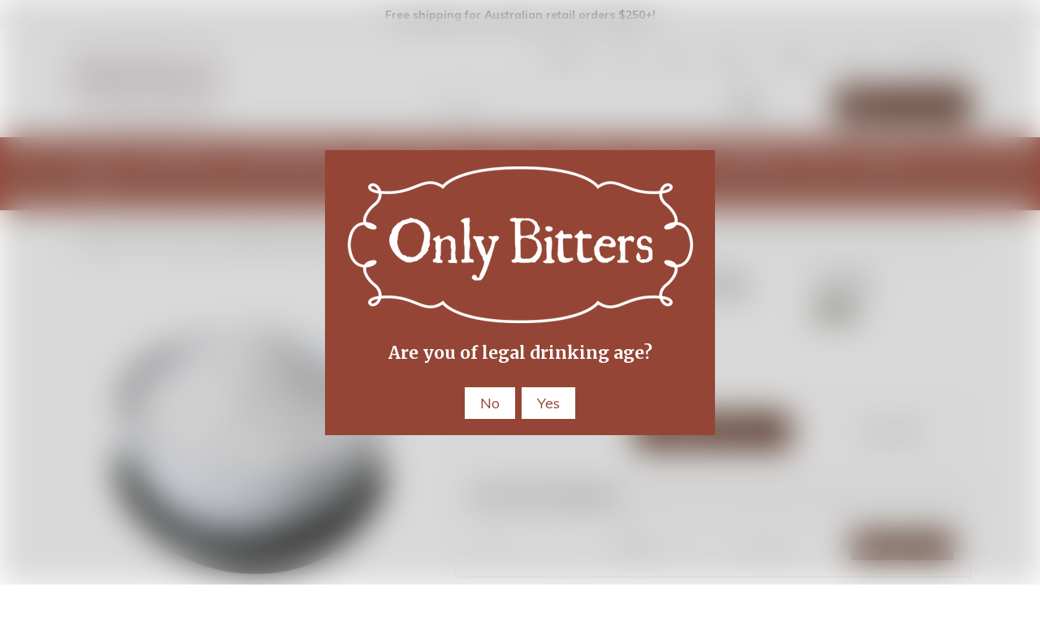

--- FILE ---
content_type: text/html; charset=utf-8
request_url: https://www.onlybitters.com/only-bitters-citric-acid-100g/
body_size: 37901
content:
<!DOCTYPE html>
<html lang="en">
<head itemscope itemtype="http://schema.org/WebSite">
	<meta http-equiv="Content-Type" content="text/html; charset=utf-8"/>
<meta http-equiv="x-ua-compatible" content="ie=edge">
<meta name="keywords" content="Only Bitters,Only Bitters Citric Acid 100g"/>
<meta name="description" content="Only Bitters Citric Acid 100g - Only Bitters"/>
<meta name="viewport" content="width=device-width, initial-scale=1, shrink-to-fit=no">
<meta name="csrf-token" content="c642efe1fa3d8c22ad9ad8b327447b3e2c5d6578,a1f2374e1e85f9a2d946158dbf787b8b0cee7f8c,1769297543"/>
<meta name="facebook-domain-verification" content="a8m6w4gwt1kkg7b6egpr34myzw5wum" />
<meta property="og:image" content="https://www.onlybitters.com/assets/full/2CITRACID100.jpg?20210204031528"/>
<meta property="og:title" content="Only Bitters Citric Acid 100g | Only Bitters"/>
<meta property="og:site_name" content="Only Bitters"/>
<meta property="og:type" content="product"/>
<meta property="og:url" content="https://www.onlybitters.com/only-bitters-citric-acid-100g/"/>
<meta property="og:description" content="Only Bitters Citric Acid 100g - Only Bitters"/>
<title itemprop='name'>Only Bitters Citric Acid 100g | Only Bitters</title>
<link rel="canonical" href="https://www.onlybitters.com/only-bitters-citric-acid-100g/" itemprop="url"/>
<link rel="shortcut icon" href="/assets/favicon_logo.png?1767657043"/>
<!-- Neto Assets -->
<link rel="dns-prefetch preconnect" href="//assets.netostatic.com">
<link rel="dns-prefetch" href="//use.fontawesome.com">
<link rel="dns-prefetch" href="//google-analytics.com">
<link rel="stylesheet" type="text/css" href="https://use.fontawesome.com/releases/v5.7.2/css/all.css" media="all"/>
<link rel="stylesheet" type="text/css" href="https://cdn.neto.com.au/assets/neto-cdn/jquery_ui/1.12.1/jquery-ui.min.css" media="all"/>
<!--[if lte IE 8]>
	<script type="text/javascript" src="https://cdn.neto.com.au/assets/neto-cdn/html5shiv/3.7.0/html5shiv.js"></script>
	<script type="text/javascript" src="https://cdn.neto.com.au/assets/neto-cdn/respond.js/1.3.0/respond.min.js"></script>
<![endif]-->
<!-- Begin: Script 92 -->
<script src="https://js.stripe.com/v3/"></script>
<!-- End: Script 92 -->
<!-- Begin: Script 103 -->
<script id="mcjs">window.mc4neto={ty:!1};!function(c,h,i,m,p){m=c.createElement(h),p=c.getElementsByTagName(h)[0],m.async=1,m.src=i,p.parentNode.insertBefore(m,p)}(document,"script","https://app.mailchimpforneto.com/script/www.onlybitters.com-350/mc4neto.js");</script>
<!-- End: Script 103 -->
<!-- Begin: Script 104 -->
<!-- Global site tag (gtag.js) - Google Analytics -->
<script async src="https://www.googletagmanager.com/gtag/js?id=G-XE75DH6DSC"></script>
<script>
  window.dataLayer = window.dataLayer || [];
  function gtag(){dataLayer.push(arguments);}
  gtag('js', new Date());
    gtag('config', 'G-XE75DH6DSC', {
      send_page_view: false
    });
</script>
<!-- End: Script 104 -->
<!-- Begin: Script 106 -->
<script
src="https://www.paypal.com/sdk/js?client-id=AYO_3--IgPhopJBZUg8R68le0BM2b1oICdg_gD9fo65VPp5Aw9Gl3v6y81nRzh4kq5p2JxFojRbtA75l&currency=AUD&components=messages"
data-namespace="PayPalSDK">
</script>
<!-- End: Script 106 -->


	<link rel="preload" href="/assets/themes/202011_storefront/css/app.css?1767657043" as="style">
	<link rel="preload" href="/assets/themes/202011_storefront/css/style.css?1767657043" as="style">
	<link class="theme-selector" rel="stylesheet" type="text/css" href="/assets/themes/202011_storefront/css/app.css?1767657043" media="all"/>
	<link rel="stylesheet" type="text/css" href="/assets/themes/202011_storefront/css/style.css?1767657043" media="all"/>
</head>
<body id="n_product" class="n_202011_storefront">
    <!-- Header Announcement -->
<div class="bg-light text-center py-2">
        <div class="container">
            <div class="row">
                <div class="col-12">
                    <p style="margin-bottom: 0;"><strong>Free shipping for Australian retail orders $250+!</strong></p>
                </div>
            </div>
        </div>
    </div>
<div class="wrapper-header">
		<div class="container">
			<div class="row py-3 align-items-center">
				<div class="col-12 col-sm-4 wrapper-logo text-center text-sm-left">
					<a href="https://www.onlybitters.com" title="Only Bitters">
						<img class="logo" src="/assets/website_logo.png?1767657043" alt="Only Bitters" />
					</a>
				</div>
				<div class="col-12 col-sm-8">
					<div class="row">
						<div class="d-none d-sm-block col-12 text-right">
							<ul class="nav justify-content-end pb-3"><li class="nav-item ">
											<a href="/products/" class="nav-link ">Products</a>
											</li><li class="nav-item ">
											<a href="/gifts-packs/" class="nav-link ">Gifts</a>
											</li><li class="nav-item ">
											<a href="/blog/our-blog/" class="nav-link ">Blog</a>
											</li><li class="nav-item ">
											<a href="/about-us/" class="nav-link ">About</a>
											</li><li class="nav-item ">
											<a href="/form/contact-us/" class="nav-link ">Contact</a>
											</li><li class="nav-item ">
											<a href="/form/trade-customers/" class="nav-link ">Trade</a>
											</li><li class="nav-item dropdown dropdown-hover">
											<a class="nav-link pr-0 dropdown-toggle" href="https://www.onlybitters.com/_myacct" aria-label="Account dropdown">My Account</a>
											<ul class="dropdown-menu dropdown-menu-right">
												<span nloader-content-id="lvTO_KnA9IxmHcMqBL0XJo9m-EQeJydw69o4pZ81JD84aRuy77rwMz-AvD2G3RY79UGsf-03B6tEwCHzjdbuxA" nloader-content="[base64]" nloader-data="O1wrMHG4IIjMOQyKYIHzdHac9CKOlkchPU-GIx4cNdY"></span></ul>
										</li>
									</ul>
						</div>
					</div>
					<div class="row">
						<div class="col-12 col-sm-6 col-md-7 offset-md-1">
							<div class="header-search pt-3 pt-sm-0">
								<form name="productsearch" method="get" action="/">
									<input type="hidden" name="rf" value="kw" />
									<div class="input-group input-group-lg">
										<input class="form-control ajax_search" value="" id="name_search" autocomplete="off" name="kw" type="text" placeholder="Search..."/>
										<span class="input-group-append">
											<button type="submit" value="Search" class="btn btn-default"><i class="fa fa-search"></i></button>
										</span>
									</div>
								</form>
							</div>
						</div>
						<div class="col-sm-5 col-md-4 d-none d-sm-block">
							<div id="header-cart" class="btn-group float-right">
								<a href="https://www.onlybitters.com/_mycart?tkn=cart&ts=1769297543599142" class="btn btn-success dropdown-toggle" data-toggle="dropdown" id="cartcontentsheader">
									<i class="fa fa-shopping-cart"></i>
									<span rel="a2c_sub_total" class="d-none d-lg-inline-block">
									$0.00
									</span> -
									<span rel="a2c_item_count">0</span> Items
								</a>
								<ul class="dropdown-menu dropdown-menu-right">
										<li class="box" id="neto-dropdown">
											<div class="body padding" id="cartcontents"></div>
											<div class="footer"></div>
										</li>
									</ul>
								</div>
						</div>
					</div>
				</div>
			</div>
		</div>
		<div class="navbar navbar-default navbar-expand-md flex-md-row-reverse">
			<ul class="nMobileNav p-2">
				<li><a href="#" class="nToggleMenu" data-target=".navbar-responsive-collapse"><span class="icon"><i class="fa fa-bars"></i></span><br>
					Shop</a></li>
				<li><a href="/trade"><span class="icon"><i class="fa fa-glass-martini-alt"></i></span><br>
					Trade</a></li>
				<li><a href="https://www.onlybitters.com/_mycart?tkn=cart&ts=1769297543372991"><span class="icon"><i class="fa fa-shopping-cart"></i></span><br>
					Cart (<span rel="a2c_item_count">0</span>)</a></li>
				<li><a href="/_myacct/"><span class="icon"><i class="fa fa-user"></i></span><br>
					Account</a></li>
			</ul>
			<div class="container">
				<div class="collapse navbar-collapse navbar-responsive-collapse p-3 p-md-0">
					<ul class="navbar-nav mr-auto flex-wrap">
						<li class="dropdown dropdown-hover">
									<a  href="https://www.onlybitters.com/sale/" class="nav-link dropdown-toggle">Sale</a>
									<ul class="dropdown-menu">
											<li class="">
										<a href="https://www.onlybitters.com/sale/clearance/" class="nuhover dropdown-item">Clearance</a>
										</li><li class="">
										<a href="https://www.onlybitters.com/sale-catalogue/" class="nuhover dropdown-item">Specials</a>
										</li>
										</ul>
									</li><li class="">
									<a  href="https://www.onlybitters.com/new-products/" class="nav-link ">New Products</a>
									</li><li class="dropdown dropdown-hover">
									<a  href="https://www.onlybitters.com/bitters/" class="nav-link dropdown-toggle">Bitters & Extracts</a>
									<ul class="dropdown-menu">
											<li class="">
										<a href="https://www.onlybitters.com/bitters-range/" class="nuhover dropdown-item">Bitters Range</a>
										</li><li class="">
										<a href="https://www.onlybitters.com/bitters-packs/" class="nuhover dropdown-item">Bitters Packs</a>
										</li><li class="">
										<a href="https://www.onlybitters.com/extracts/" class="nuhover dropdown-item">Extracts & Tinctures</a>
										</li><li class="">
										<a href="https://www.onlybitters.com/non-alcoholic-bitters/" class="nuhover dropdown-item">Non-Alcoholic</a>
										</li><li class="">
										<a href="https://www.onlybitters.com/bitters-kits/" class="nuhover dropdown-item">Bitters Kits</a>
										</li>
										</ul>
									</li><li class="dropdown dropdown-hover">
									<a  href="https://www.onlybitters.com/syrups-mixers/" class="nav-link dropdown-toggle">Syrups & Mixers</a>
									<ul class="dropdown-menu">
											<li class="">
										<a href="https://www.onlybitters.com/syrups-mixers/cocktail-syrups/" class="nuhover dropdown-item">Cocktail Syrups</a>
										</li><li class="">
										<a href="https://www.onlybitters.com/tonics/" class="nuhover dropdown-item">Tonic Syrups</a>
										</li><li class="">
										<a href="https://www.onlybitters.com/maple-syrups/" class="nuhover dropdown-item">Maple Syrups</a>
										</li><li class="">
										<a href="https://www.onlybitters.com/acidic-additives/" class="nuhover dropdown-item">Acidic Additives</a>
										</li><li class="">
										<a href="https://www.onlybitters.com/foaming-agent/" class="nuhover dropdown-item">Foaming Agent</a>
										</li>
										</ul>
									</li><li class="dropdown dropdown-hover">
									<a  href="https://www.onlybitters.com/liquor/" class="nav-link dropdown-toggle">Liquor</a>
									<ul class="dropdown-menu">
											<li class="">
										<a href="https://www.onlybitters.com/liquor/bitter-liqueurs-amari/" class="nuhover dropdown-item">Bitter Liqueurs & Amari</a>
										</li><li class="">
										<a href="https://www.onlybitters.com/other-liqueurs/" class="nuhover dropdown-item">Other Liqueurs</a>
										</li><li class="">
										<a href="https://www.onlybitters.com/specialty-spirits/" class="nuhover dropdown-item">Specialty Spirits</a>
										</li>
										</ul>
									</li><li class="dropdown dropdown-hover">
									<a  href="https://www.onlybitters.com/fortified/" class="nav-link dropdown-toggle">Fortified</a>
									<ul class="dropdown-menu">
											<li class="">
										<a href="https://www.onlybitters.com/fortified/sweet-vermouth/" class="nuhover dropdown-item">Sweet Vermouth</a>
										</li><li class="">
										<a href="https://www.onlybitters.com/fortified/dry-vermouth/" class="nuhover dropdown-item">Dry Vermouth</a>
										</li><li class="">
										<a href="https://www.onlybitters.com/fortified/other-aromatised-wine/" class="nuhover dropdown-item">Other Aromatised Wine</a>
										</li><li class="">
										<a href="https://www.onlybitters.com/fortified/port/" class="nuhover dropdown-item">Port</a>
										</li><li class="">
										<a href="https://www.onlybitters.com/fortified/sherry/" class="nuhover dropdown-item">Sherry</a>
										</li>
										</ul>
									</li><li class="dropdown dropdown-hover">
									<a  href="https://www.onlybitters.com/barware/" class="nav-link dropdown-toggle">Barware</a>
									<ul class="dropdown-menu">
											<li class="dropdown dropdown-hover">
										<a href="https://www.onlybitters.com/barware/bar-tools/" class="nuhover dropdown-item">Bar Tools</a>
										<ul class="dropdown-menu dropdown-menu-horizontal">
												<li><a class="dropdown-item pl-5 pl-sm-4" href="https://www.onlybitters.com/barware/bar-tools/atomisers/">Atomisers</a></li><li><a class="dropdown-item pl-5 pl-sm-4" href="https://www.onlybitters.com/barware/bar-tools/bar-sets/">Bar Sets</a></li><li><a class="dropdown-item pl-5 pl-sm-4" href="https://www.onlybitters.com/barware/bar-tools/bar-spoons/">Bar Spoons</a></li><li><a class="dropdown-item pl-5 pl-sm-4" href="https://www.onlybitters.com/barware/bar-tools/bitters-bottles/">Bitters Bottles</a></li><li><a class="dropdown-item pl-5 pl-sm-4" href="https://www.onlybitters.com/barware/bar-tools/cocktail-picks/">Cocktail Picks</a></li><li><a class="dropdown-item pl-5 pl-sm-4" href="https://www.onlybitters.com/barware/bar-tools/ice-tools-trays/">Ice Tools & Trays</a></li><li><a class="dropdown-item pl-5 pl-sm-4" href="https://www.onlybitters.com/barware/bar-tools/jiggers/">Jiggers</a></li><li><a class="dropdown-item pl-5 pl-sm-4" href="https://www.onlybitters.com/barware/bar-tools/mixing-glasses/">Mixing Glasses</a></li><li><a class="dropdown-item pl-5 pl-sm-4" href="https://www.onlybitters.com/barware/bar-tools/muddlers/">Muddlers</a></li><li><a class="dropdown-item pl-5 pl-sm-4" href="https://www.onlybitters.com/barware/bar-tools/openers-corkscrews/">Openers & Corkscrews</a></li><li><a class="dropdown-item pl-5 pl-sm-4" href="https://www.onlybitters.com/barware/bar-tools/other-bar-tools/">Other Bar Tools</a></li><li><a class="dropdown-item pl-5 pl-sm-4" href="https://www.onlybitters.com/barware/bar-tools/shakers/">Shakers</a></li><li><a class="dropdown-item pl-5 pl-sm-4" href="https://www.onlybitters.com/barware/bar-tools/stirrers/">Stirrers</a></li><li><a class="dropdown-item pl-5 pl-sm-4" href="https://www.onlybitters.com/barware/bar-tools/stoppers/">Stoppers</a></li><li><a class="dropdown-item pl-5 pl-sm-4" href="https://www.onlybitters.com/barware/bar-tools/strainers/">Strainers</a></li>
											</ul>
										</li><li class="">
										<a href="https://www.onlybitters.com/barware/flasks/" class="nuhover dropdown-item">Flasks</a>
										</li><li class="">
										<a href="https://www.onlybitters.com/barware/glassware-cups/" class="nuhover dropdown-item">Glassware & Cups</a>
										</li><li class="">
										<a href="https://www.onlybitters.com/barware/partyware/" class="nuhover dropdown-item">Partyware</a>
										</li><li class="">
										<a href="https://www.onlybitters.com/barware/straws/" class="nuhover dropdown-item">Straws</a>
										</li><li class="">
										<a href="https://www.onlybitters.com/barware/tiki-barware/" class="nuhover dropdown-item">Tiki Barware</a>
										</li>
										</ul>
									</li><li class="dropdown dropdown-hover">
									<a  href="https://www.onlybitters.com/garnishes/" class="nav-link dropdown-toggle">Garnishes</a>
									<ul class="dropdown-menu">
											<li class="">
										<a href="https://www.onlybitters.com/cherries/" class="nuhover dropdown-item">Cherries</a>
										</li><li class="">
										<a href="https://www.onlybitters.com/jams-fruit/" class="nuhover dropdown-item">Citrus & Fruit</a>
										</li><li class="">
										<a href="https://www.onlybitters.com/flowers/" class="nuhover dropdown-item">Flowers</a>
										</li><li class="">
										<a href="https://www.onlybitters.com/garnishes/olives/" class="nuhover dropdown-item">Olives</a>
										</li><li class="">
										<a href="https://www.onlybitters.com/other-garnishes/" class="nuhover dropdown-item">Salt & Sugar</a>
										</li>
										</ul>
									</li><li class="dropdown dropdown-hover">
									<a  href="https://www.onlybitters.com/diy/" class="nav-link dropdown-toggle">DIY</a>
									<ul class="dropdown-menu">
											<li class="">
										<a href="https://www.onlybitters.com/acids/" class="nuhover dropdown-item">Acids</a>
										</li><li class="">
										<a href="https://www.onlybitters.com/bitters-bottles/" class="nuhover dropdown-item">Bitters Bottles</a>
										</li><li class="">
										<a href="https://www.onlybitters.com/botanicals/" class="nuhover dropdown-item">Botanicals</a>
										</li><li class="">
										<a href="https://www.onlybitters.com/cinchona-bark-powder/" class="nuhover dropdown-item">Cinchona Bark & Powder</a>
										</li><li class="">
										<a href="https://www.onlybitters.com/diy-kits" class="nuhover dropdown-item">DIY Kits</a>
										</li>
										</ul>
									</li><li class="dropdown dropdown-hover">
									<a  href="https://www.onlybitters.com/books/" class="nav-link dropdown-toggle">Books</a>
									<ul class="dropdown-menu">
											<li class="">
										<a href="https://www.onlybitters.com/books/cocktail/" class="nuhover dropdown-item">Cocktail Books</a>
										</li><li class="">
										<a href="https://www.onlybitters.com/books/getting-started/" class="nuhover dropdown-item">Getting Started</a>
										</li><li class="">
										<a href="https://www.onlybitters.com/books/historical/" class="nuhover dropdown-item">Historical Books</a>
										</li><li class="">
										<a href="https://www.onlybitters.com/books/tiki/" class="nuhover dropdown-item">Tiki Books</a>
										</li>
										</ul>
									</li><li class="dropdown dropdown-hover">
									<a  href="https://www.onlybitters.com/gifts/" class="nav-link dropdown-toggle">Gifts</a>
									<ul class="dropdown-menu">
											<li class="">
										<a href="https://www.onlybitters.com/gifts/apparel/" class="nuhover dropdown-item">Apparel</a>
										</li><li class="">
										<a href="https://www.onlybitters.com/gift-hampers/" class="nuhover dropdown-item">Hamper Boxes</a>
										</li><li class="">
										<a href="https://www.onlybitters.com/quirky-gifts/" class="nuhover dropdown-item">Quirky Gifts</a>
										</li><li class="">
										<a href="https://www.onlybitters.com/packs-sets/" class="nuhover dropdown-item">Packs & Sets</a>
										</li><li class="">
										<a href="https://www.onlybitters.com/gift-vouchers/" class="nuhover dropdown-item">Gift Vouchers</a>
										</li>
										</ul>
									</li>
						</ul>
				</div>
			</div>
		</div>
		
	</div>
	<div id="main-content" role="main" class="container">
			<div class="row">
	
<div class="col-12">
		<nav aria-label="breadcrumb">
					<ol class="breadcrumb" itemscope itemtype="http://schema.org/BreadcrumbList">
						<li class="breadcrumb-item" itemprop="itemListElement" itemscope itemtype="http://schema.org/ListItem">
							<a href="https://www.onlybitters.com" itemprop="item"><span itemprop="name">Home</span></a>
							<meta itemprop="position" content="0" />
						</li><li class="breadcrumb-item" itemprop="itemListElement" itemscope itemtype="http://schema.org/ListItem">
							<a href="/diy/" itemprop="item"><span itemprop="name">DIY</span></a>
							<meta itemprop="position" content="1" />
						</li><li class="breadcrumb-item" itemprop="itemListElement" itemscope itemtype="http://schema.org/ListItem">
							<a href="/acids/" itemprop="item"><span itemprop="name">Acids</span></a>
							<meta itemprop="position" content="2" />
						</li><li class="breadcrumb-item" itemprop="itemListElement" itemscope itemtype="http://schema.org/ListItem">
							<a href="/only-bitters-citric-acid-100g/" itemprop="item"><span itemprop="name">Only Bitters Citric Acid 100g</span></a>
							<meta itemprop="position" content="3" />
						</li></ol>
				</nav>
		<div class="row" itemscope itemtype="http://schema.org/Product">
			<section class="col-12 col-lg-5" role="contentinfo" aria-label="Product images">
				<div id="_jstl__images"><input type="hidden" id="_jstl__images_k0" value="template"/><input type="hidden" id="_jstl__images_v0" value="aW1hZ2Vz"/><input type="hidden" id="_jstl__images_k1" value="type"/><input type="hidden" id="_jstl__images_v1" value="aXRlbQ"/><input type="hidden" id="_jstl__images_k2" value="onreload"/><input type="hidden" id="_jstl__images_v2" value=""/><input type="hidden" id="_jstl__images_k3" value="content_id"/><input type="hidden" id="_jstl__images_v3" value="506"/><input type="hidden" id="_jstl__images_k4" value="sku"/><input type="hidden" id="_jstl__images_v4" value="2CITRACID100"/><input type="hidden" id="_jstl__images_k5" value="preview"/><input type="hidden" id="_jstl__images_v5" value="y"/><div id="_jstl__images_r"><div class="main-image text-center">
	<a href="/assets/full/2CITRACID100.jpg?20210204031528" data-lightbox="product-lightbox" data-title="Product main image" rel="product_images">
		<div class="zoom">
			<img src="/assets/full/2CITRACID100.jpg?20210204031528" class="d-none" aria-hidden="true">
			<img src="/assets/thumbL/2CITRACID100.jpg?20210204031852" rel="itmimg2CITRACID100" alt="Product main image" border="0" id="main-image" itemprop="image">
		</div>
	</a>
</div>
<br />
<div class="row align-items-center">

</div></div></div>
			</section>
			<section class="col-12 col-lg-7" role="contentinfo" aria-label="Products information">
				<div id="_jstl__header"><input type="hidden" id="_jstl__header_k0" value="template"/><input type="hidden" id="_jstl__header_v0" value="aGVhZGVy"/><input type="hidden" id="_jstl__header_k1" value="type"/><input type="hidden" id="_jstl__header_v1" value="aXRlbQ"/><input type="hidden" id="_jstl__header_k2" value="preview"/><input type="hidden" id="_jstl__header_v2" value="y"/><input type="hidden" id="_jstl__header_k3" value="sku"/><input type="hidden" id="_jstl__header_v3" value="2CITRACID100"/><input type="hidden" id="_jstl__header_k4" value="content_id"/><input type="hidden" id="_jstl__header_v4" value="506"/><input type="hidden" id="_jstl__header_k5" value="onreload"/><input type="hidden" id="_jstl__header_v5" value=""/><div id="_jstl__header_r"><div class="row">
	<meta itemprop="itemCondition" content="NewCondition">
	<meta itemprop="brand" content="Only Bitters"/>
	<div class="wrapper-product-title col-sm-8">
		<h1 itemprop="name" aria-label="Product Name">
			Only Bitters Citric Acid 100g
		</h1>
		<div id="_jstl__reviews"><input type="hidden" id="_jstl__reviews_k0" value="template"/><input type="hidden" id="_jstl__reviews_v0" value="cmV2aWV3cw"/><input type="hidden" id="_jstl__reviews_k1" value="type"/><input type="hidden" id="_jstl__reviews_v1" value="aXRlbQ"/><input type="hidden" id="_jstl__reviews_k2" value="onreload"/><input type="hidden" id="_jstl__reviews_v2" value=""/><input type="hidden" id="_jstl__reviews_k3" value="content_id"/><input type="hidden" id="_jstl__reviews_v3" value="506"/><input type="hidden" id="_jstl__reviews_k4" value="sku"/><input type="hidden" id="_jstl__reviews_v4" value="2CITRACID100"/><div id="_jstl__reviews_r"></div></div>

		<div class="dropdown">
			<button class="btn btn-outline-secondary btn-sm dropdown-toggle" type="button" id="dropdownMenu2CITRACID100" data-toggle="dropdown" aria-controls="shareDropdown2CITRACID100" aria-label="Share product">
				Share: <i class="fab fa-facebook text-facebook" aria-hidden="true"></i>
				<i class="fab fa-twitter text-twitter" aria-hidden="true"></i>
				<i class="fab fa-pinterest text-pinterest" aria-hidden="true"></i>
				<i class="fab fa-google-plus text-google-plus" aria-hidden="true"></i>
				<span class="caret"></span>
			</button>
			<ul id="shareDropdown2CITRACID100" class="dropdown-menu" aria-labelledby="dropdownMenu2CITRACID100">
				<li><a class="dropdown-item js-social-share" href="//www.facebook.com/sharer/sharer.php?u=https%3A%2F%2Fwww.onlybitters.com%2Fonly-bitters-citric-acid-100g%2F"><i class="fab fa-facebook text-facebook" aria-hidden="true"></i> Facebook</a></li>
				<li><a class="dropdown-item js-social-share" href="//twitter.com/intent/tweet/?text=Only%20Bitters%20Citric%20Acid%20100g&amp;url=https%3A%2F%2Fwww.onlybitters.com%2Fonly-bitters-citric-acid-100g%2F"><i class="fab fa-twitter text-twitter" aria-hidden="true"></i> Twitter</a></li>
				<li><a class="dropdown-item js-social-share" href="//www.pinterest.com/pin/create/button/?url=https%3A%2F%2Fwww.onlybitters.com%2Fonly-bitters-citric-acid-100g%2F&amp;media=https%3A%2F%2Fwww.onlybitters.com%2Fassets%2Ffull%2F2CITRACID100.jpg%3F20210204031528&amp;description=Only%20Bitters%20Citric%20Acid%20100g"><i class="fab fa-pinterest text-pinterest" aria-hidden="true"></i> Pinterest</a></li>
				<li><a class="dropdown-item js-social-share" href="//plus.google.com/share?url=https%3A%2F%2Fwww.onlybitters.com%2Fonly-bitters-citric-acid-100g%2F"><i class="fab fa-google-plus text-google-plus" aria-hidden="true"></i> Google+</a></li>
			</ul>
		</div>
		<br>
		<div class="header-coo">
				<b>Country of Origin:</b> Australia
			</div>
		<br>
	</div>
	<div itemprop="offers" itemscope itemtype="http://schema.org/Offer" class="wrapper-pricing col-sm-4">
			<meta itemprop="priceCurrency" content="AUD">
			<div class="h1" itemprop="price" content="4.95" aria-label="Store Price">
					$4.95
				    </div>
                <div>
                    </div>
				
			<span itemprop="availability" content="http://schema.org/InStock" class="badge badge-success">In Stock</span>
            </div>
		<div class="wrapper-pricing col-sm-8" style="padding-top: 10px;"
			data-pp-message
			data-pp-style-layout="text"
			data-pp-style-logo-type="inline"
			data-pp-style-text-color="black"
			data-pp-amount="4.95">
		</div>
	</div></div></div>
				<!-- child products -->
				<form autocomplete="off" class="variation-wrapper">
  
  
  </form>
				<!-- addtocart functionality -->
					<div id="_jstl__buying_options"><input type="hidden" id="_jstl__buying_options_k0" value="template"/><input type="hidden" id="_jstl__buying_options_v0" value="YnV5aW5nX29wdGlvbnM"/><input type="hidden" id="_jstl__buying_options_k1" value="type"/><input type="hidden" id="_jstl__buying_options_v1" value="aXRlbQ"/><input type="hidden" id="_jstl__buying_options_k2" value="preview"/><input type="hidden" id="_jstl__buying_options_v2" value="y"/><input type="hidden" id="_jstl__buying_options_k3" value="sku"/><input type="hidden" id="_jstl__buying_options_v3" value="2CITRACID100"/><input type="hidden" id="_jstl__buying_options_k4" value="content_id"/><input type="hidden" id="_jstl__buying_options_v4" value="506"/><input type="hidden" id="_jstl__buying_options_k5" value="onreload"/><input type="hidden" id="_jstl__buying_options_v5" value=""/><div id="_jstl__buying_options_r"><div class="extra-options">
    	
    	<hr aria-hidden="true"/>
    	<!-- PRODUCT OPTIONS -->
    	
    
    	
    	
    	
    	<form class="buying-options" autocomplete="off" role="form" aria-label="Product purchase form">
    		<input type="hidden" id="modelZQ7KZ2CITRACID100" name="model" value="Only Bitters Citric Acid 100g">
    		<input type="hidden" id="thumbZQ7KZ2CITRACID100" name="thumb" value="/assets/thumb/2CITRACID100.jpg?20210204032145">
    		<input type="hidden" id="skuZQ7KZ2CITRACID100" name="sku" value="2CITRACID100">
    		<div class="row btn-stack">
    			<div class="col-12 col-md-4">
    				<label class="sr-only" for="qtyZQ7KZ2CITRACID100">Only Bitters Citric Acid 100g quantity field</label>
    				<input type="number" min="0" class="form-control qty form-control-lg" id="qtyZQ7KZ2CITRACID100" name="qty" aria-label="Only Bitters Citric Acid 100g quantity field" value="1" size="2"/>
    			</div>
    			<div class="col-12 col-md-4">
    				<button type="button" title="Add Only Bitters Citric Acid 100g to Cart" class="addtocart btn btn-success btn-block btn-lg btn-ajax-loads" data-loading-text="<i class='fa fa-spinner fa-spin' style='font-size: 14px'></i>" rel="ZQ7KZ2CITRACID100"><i class="fa fa-shopping-cart icon-white" aria-hidden="true"></i> Add to Cart</button>
    				</div>
    			<div class="col-12 col-md-4">
    				<div class="product-wishlist">
    						<span nloader-content-id="L7qY2kfAxlIXEXqPYkMab0H6Qa1gCEh2059MMxJA3HslpjT4y3MadS8mfj9gAyqrkVBd5VO2LBo1K7XyHV77yI" nloader-content="[base64]" nloader-data="[base64]"></span>
    					</div>
    				</div>
    		</div>
    	</form>
    	<hr/>
<section class="card" id="shipbox" role="contentinfo" aria-label="Calculate shipping">
	<div class="card-header"><h3 class="mb-0">Calculate Shipping</h3></div>
	<div class="card-body">
		<div class="row btn-stack">
			<!-- postcode search -->
				<div class="col-12 col-md-3">
					<input type="number" id="n_qty" name="n_qty" value="" min="1" class="form-control" placeholder="Qty" aria-label="qty">
				</div>
				<div class="col-12 col-md-3">
					<select id="ship_country" class="form-control" aria-label="Country">
						<option value="AU" selected>Australia</option><option value="AF" >Afghanistan</option><option value="AX" >Aland Islands</option><option value="AL" >Albania</option><option value="DZ" >Algeria</option><option value="AS" >American Samoa</option><option value="AD" >Andorra</option><option value="AO" >Angola</option><option value="AI" >Anguilla</option><option value="AQ" >Antarctica</option><option value="AG" >Antigua and Barbuda</option><option value="AR" >Argentina</option><option value="AM" >Armenia</option><option value="AW" >Aruba</option><option value="AT" >Austria</option><option value="AZ" >Azerbaijan</option><option value="BS" >Bahamas</option><option value="BH" >Bahrain</option><option value="BD" >Bangladesh</option><option value="BB" >Barbados</option><option value="BY" >Belarus</option><option value="BE" >Belgium</option><option value="BZ" >Belize</option><option value="BJ" >Benin</option><option value="BM" >Bermuda</option><option value="BT" >Bhutan</option><option value="BO" >Bolivia, Plurinational State of</option><option value="BQ" >Bonaire, Sint Eustatius and Saba</option><option value="BA" >Bosnia and Herzegovina</option><option value="BW" >Botswana</option><option value="BV" >Bouvet Island</option><option value="BR" >Brazil</option><option value="IO" >British Indian Ocean Territory</option><option value="BN" >Brunei Darussalam</option><option value="BG" >Bulgaria</option><option value="BF" >Burkina Faso</option><option value="BI" >Burundi</option><option value="KH" >Cambodia</option><option value="CM" >Cameroon</option><option value="CA" >Canada</option><option value="CV" >Cape Verde</option><option value="KY" >Cayman Islands</option><option value="CF" >Central African Republic</option><option value="TD" >Chad</option><option value="CL" >Chile</option><option value="CN" >China</option><option value="CX" >Christmas Island</option><option value="CC" >Cocos (Keeling) Islands</option><option value="CO" >Colombia</option><option value="KM" >Comoros</option><option value="CG" >Congo</option><option value="CD" >Congo, the Democratic Republic of the</option><option value="CK" >Cook Islands</option><option value="CR" >Costa Rica</option><option value="CI" >Cote d'Ivoire</option><option value="HR" >Croatia</option><option value="CU" >Cuba</option><option value="CW" >Curaçao</option><option value="CY" >Cyprus</option><option value="CZ" >Czech Republic</option><option value="DK" >Denmark</option><option value="DJ" >Djibouti</option><option value="DM" >Dominica</option><option value="DO" >Dominican Republic</option><option value="EC" >Ecuador</option><option value="EG" >Egypt</option><option value="SV" >El Salvador</option><option value="GQ" >Equatorial Guinea</option><option value="ER" >Eritrea</option><option value="EE" >Estonia</option><option value="SZ" >Eswatini, Kingdom of</option><option value="ET" >Ethiopia</option><option value="FK" >Falkland Islands (Malvinas)</option><option value="FO" >Faroe Islands</option><option value="FJ" >Fiji</option><option value="FI" >Finland</option><option value="FR" >France</option><option value="GF" >French Guiana</option><option value="PF" >French Polynesia</option><option value="TF" >French Southern Territories</option><option value="GA" >Gabon</option><option value="GM" >Gambia</option><option value="GE" >Georgia</option><option value="DE" >Germany</option><option value="GH" >Ghana</option><option value="GI" >Gibraltar</option><option value="GR" >Greece</option><option value="GL" >Greenland</option><option value="GD" >Grenada</option><option value="GP" >Guadeloupe</option><option value="GU" >Guam</option><option value="GT" >Guatemala</option><option value="GG" >Guernsey</option><option value="GN" >Guinea</option><option value="GW" >Guinea-Bissau</option><option value="GY" >Guyana</option><option value="HT" >Haiti</option><option value="HM" >Heard Island and McDonald Islands</option><option value="VA" >Holy See (Vatican City State)</option><option value="HN" >Honduras</option><option value="HK" >Hong Kong</option><option value="HU" >Hungary</option><option value="IS" >Iceland</option><option value="IN" >India</option><option value="ID" >Indonesia</option><option value="IR" >Iran, Islamic Republic of</option><option value="IQ" >Iraq</option><option value="IE" >Ireland</option><option value="IM" >Isle of Man</option><option value="IT" >Italy</option><option value="JM" >Jamaica</option><option value="JP" >Japan</option><option value="JE" >Jersey</option><option value="JO" >Jordan</option><option value="KZ" >Kazakhstan</option><option value="KE" >Kenya</option><option value="KI" >Kiribati</option><option value="KP" >Korea, Democratic People's Republic of</option><option value="KR" >Korea, Republic of</option><option value="XK" >Kosovo</option><option value="KW" >Kuwait</option><option value="KG" >Kyrgyzstan</option><option value="LA" >Lao People's Democratic Republic</option><option value="LV" >Latvia</option><option value="LB" >Lebanon</option><option value="LS" >Lesotho</option><option value="LR" >Liberia</option><option value="LY" >Libya</option><option value="LI" >Liechtenstein</option><option value="LT" >Lithuania</option><option value="LU" >Luxembourg</option><option value="MO" >Macao</option><option value="MG" >Madagascar</option><option value="MW" >Malawi</option><option value="MY" >Malaysia</option><option value="MV" >Maldives</option><option value="ML" >Mali</option><option value="MT" >Malta</option><option value="MH" >Marshall Islands</option><option value="MQ" >Martinique</option><option value="MR" >Mauritania</option><option value="MU" >Mauritius</option><option value="YT" >Mayotte</option><option value="MX" >Mexico</option><option value="FM" >Micronesia, Federated States of</option><option value="MD" >Moldova, Republic of</option><option value="MC" >Monaco</option><option value="MN" >Mongolia</option><option value="ME" >Montenegro</option><option value="MS" >Montserrat</option><option value="MA" >Morocco</option><option value="MZ" >Mozambique</option><option value="MM" >Myanmar</option><option value="NA" >Namibia</option><option value="NR" >Nauru</option><option value="NP" >Nepal</option><option value="NL" >Netherlands</option><option value="NC" >New Caledonia</option><option value="NZ" >New Zealand</option><option value="NI" >Nicaragua</option><option value="NE" >Niger</option><option value="NG" >Nigeria</option><option value="NU" >Niue</option><option value="NF" >Norfolk Island</option><option value="MK" >North Macedonia, Republic of</option><option value="MP" >Northern Mariana Islands</option><option value="NO" >Norway</option><option value="OM" >Oman</option><option value="PK" >Pakistan</option><option value="PW" >Palau</option><option value="PS" >Palestine, State of</option><option value="PA" >Panama</option><option value="PG" >Papua New Guinea</option><option value="PY" >Paraguay</option><option value="PE" >Peru</option><option value="PH" >Philippines</option><option value="PN" >Pitcairn</option><option value="PL" >Poland</option><option value="PT" >Portugal</option><option value="QA" >Qatar</option><option value="RE" >Reunion</option><option value="RO" >Romania</option><option value="RU" >Russian Federation</option><option value="RW" >Rwanda</option><option value="BL" >Saint Barthélemy</option><option value="SH" >Saint Helena, Ascension and Tristan da Cunha</option><option value="KN" >Saint Kitts and Nevis</option><option value="LC" >Saint Lucia</option><option value="MF" >Saint Martin (French part)</option><option value="PM" >Saint Pierre and Miquelon</option><option value="VC" >Saint Vincent and the Grenadines</option><option value="WS" >Samoa</option><option value="SM" >San Marino</option><option value="ST" >Sao Tome and Principe</option><option value="SA" >Saudi Arabia</option><option value="SN" >Senegal</option><option value="RS" >Serbia</option><option value="SC" >Seychelles</option><option value="SL" >Sierra Leone</option><option value="SG" >Singapore</option><option value="SX" >Sint Maarten (Dutch part)</option><option value="SK" >Slovakia</option><option value="SI" >Slovenia</option><option value="SB" >Solomon Islands</option><option value="SO" >Somalia</option><option value="ZA" >South Africa</option><option value="GS" >South Georgia and the South Sandwich Islands</option><option value="SS" >South Sudan</option><option value="ES" >Spain</option><option value="LK" >Sri Lanka</option><option value="SD" >Sudan</option><option value="SR" >Suriname</option><option value="SJ" >Svalbard and Jan Mayen</option><option value="SE" >Sweden</option><option value="CH" >Switzerland</option><option value="SY" >Syrian Arab Republic</option><option value="TW" >Taiwan</option><option value="TJ" >Tajikistan</option><option value="TZ" >Tanzania, United Republic of</option><option value="TH" >Thailand</option><option value="TL" >Timor-Leste</option><option value="TG" >Togo</option><option value="TK" >Tokelau</option><option value="TO" >Tonga</option><option value="TT" >Trinidad and Tobago</option><option value="TN" >Tunisia</option><option value="TR" >Turkey</option><option value="TM" >Turkmenistan</option><option value="TC" >Turks and Caicos Islands</option><option value="TV" >Tuvalu</option><option value="UG" >Uganda</option><option value="UA" >Ukraine</option><option value="AE" >United Arab Emirates</option><option value="GB" >United Kingdom</option><option value="UY" >Uruguay</option><option value="UZ" >Uzbekistan</option><option value="VU" >Vanuatu</option><option value="VE" >Venezuela, Bolivarian Republic of</option><option value="VN" >Vietnam</option><option value="VG" >Virgin Islands, British</option><option value="WF" >Wallis and Futuna</option><option value="EH" >Western Sahara</option><option value="YE" >Yemen</option><option value="ZM" >Zambia</option><option value="ZW" >Zimbabwe</option>
					</select>
				</div>
				<div class="col-12 col-md-3">
					<input type="text" id="ship_zip" name="ship_zip" value="" size="5" class="form-control" placeholder="Post Code" aria-label="Post code">
				</div>
				<div class="col-12 col-md-3">
					<button type="button" class="btn btn-block btn-primary btn-loads" data-loading-text="<i class='fa fa-sync fa-spin' style='font-size: 14px'></i>" title="Calculate" 
						onClick="$.load_ajax_template('_buying_options', {'showloading': '1', 'sku': '2CITRACID100', 'qty': $('#n_qty').val(), 'ship_zip': $('#ship_zip').val(), 'ship_country': $('#ship_country').val()});">
						<i class="fa fa-sync" aria-hidden="true"></i> Calculate
					</button>
				</div>
			</div>
		
	</div>
</section>
    	</div>

    <div class="modal fade notifymodal" id="notifymodal">
    	<div class="modal-dialog">
    		<div class="modal-content">
    			<div class="modal-header">
    				<h4 class="modal-title">Notify me when back in stock</h4>
    			</div>
    			<div class="modal-body">
    				<div class="form-group">
    					<label>Your Name</label>
    					<input placeholder="Jane Smith" name="from_name" id="from_name" type="text" class="form-control" value="">
    				</div>
    				<div class="form-group">
    					<label>Your Email Address</label>
    					<input placeholder="jane.smith@test.com.au" name="from" id="from" type="email" class="form-control" value="">
    				</div>
    				<div class="checkbox">
    					<label>
    						<input type="checkbox" value="y" class="terms_box" required/>
    						I have read and agree to
    						<a href="#" data-toggle="modal" data-target="#termsModal">Terms &amp; Conditions</a> and
    						<a href="#" data-toggle="modal" data-target="#privacyModal">Privacy Policy</a>.
    					</label>
    					<span class="help-block hidden">Please tick this box to proceed.</span>
    				</div>
    			</div>
    			<div class="modal-footer">
    				<input class="btn btn-danger" type="button" data-dismiss="modal" value="Cancel">
    				<input class="btn btn-success js-notifymodal-in-stock" data-sku="2CITRACID100" type="button" value="Save My Details">
    			</div>
    		</div><!-- /.modal-content -->
    	</div>
    </div>
</div></div>
				</section>
		</div>
		<div class="row mt-2">
				
				
				<div class="col-12">
					<div class="tabbable">
	<ul class="nav nav-tabs" role="tablist">
		<li class="nav-item" id="tabDescription" role="tab" aria-controls="description" aria-selected="true">
			<a class="nav-link active" href="#description" data-toggle="tab">Description</a>
		</li>
		<li class="nav-item" id="tabSpecifications" role="tab" aria-controls="specifications" aria-selected="false">
			<a class="nav-link" href="#specifications" data-toggle="tab">Specifications</a>
		</li>
		<li class="nav-item" id="tabReviews" role="tab" aria-controls="reviews" aria-selected="false">
				<a class="nav-link reviews" href="#reviews" data-toggle="tab">
					Reviews
					<i class="far fa-star" aria-hidden="true"></i>
					<i class="far fa-star" aria-hidden="true"></i>
					<i class="far fa-star" aria-hidden="true"></i>
					<i class="far fa-star" aria-hidden="true"></i>
					<i class="far fa-star" aria-hidden="true"></i>
					</a>
			</li>
		</ul>
	<div class="tab-content pt-3">
		<div class="tab-pane active" id="description" role="tabpanel" aria-labelledby="tabDescription">
			<div class="card">
				<div class="card-header py-1 px-2" id="headingDescription">
					<h5 class="mb-0">
						<button class="btn btn-link btn-block text-left" type="button" data-toggle="collapse" data-target="#accordionDescription" aria-expanded="true" aria-controls="accordionDescription">
							Description
						</button>
					</h5>
				</div>
				<div id="accordionDescription" class="collapse" aria-labelledby="headingDescription">
					<div class="card-body p-md-0">
						<section class="productdetails n-responsive-content" aria-label="Product Description">
							<p>Citric acid is primarily associated with lemons and limes, providing a clean and sharp acidity that fades quickly.</p>

<p>Citric acid can be used to balance the acidity of syrups and cocktails, or combined with malic acid to create citrus juice alternatives such as lime acid solution or citrus stock.</p>

<p>Food grade acid. Store in a cool, dry, dark place.</p>

							
						</section>
						<p class="small">
							(<span itemprop="productID">2CITRACID100</span>)
						</p>
					</div>
				</div>
			</div>
		</div>
		<div class="tab-pane" id="specifications" role="tabpanel" aria-labelledby="tabSpecifications">
			<div class="card">
				<div class="card-header py-1 px-2" id="headingSpecificatoin">
					<h5 class="mb-0">
						<button class="btn btn-link btn-block text-left" type="button" data-toggle="collapse" data-target="#accordionSpecifications" aria-expanded="true" aria-controls="accordionSpecifications">
							Specifications
						</button>
					</h5>
				</div>
				<div id="accordionSpecifications" class="collapse" aria-labelledby="headingSpecificatoin">
					<div class="card-body p-md-0">
						<table class="table">
							<tbody>
								<tr>
									<td><strong>SKU</strong></td>
									<td>2CITRACID100</td>
								</tr>
								<tr>
										<td><strong>Barcode #</strong></td>
										<td>9361341000045</td>
									</tr>
								<tr>
										<td><strong>Brand</strong></td>
										<td>Only Bitters</td>
									</tr>
								<tr>
										<td><strong>Shipping Weight</strong></td>
										<td>0.1260kg</td>
									</tr>
								<tr>
										<td><strong>Shipping Width</strong></td>
										<td>13cm</td>
									</tr>
								<tr>
										<td><strong>Shipping Height</strong></td>
										<td>4.5cm</td>
									</tr>
								<tr>
										<td><strong>Shipping Length</strong></td>
										<td>21cm</td>
									</tr>
								<tr>
										<td><strong>Shipping Cubic</strong></td>
										<td>0.001228000m3</td>
									</tr>
								</tbody>
						</table>
					</div>
				</div>
			</div>
		</div>
		<div class="tab-pane" id="reviews" role="tabpanel" aria-labelledby="tabReviews">
				<div class="card">
					<div class="card-header py-1 px-2" id="headingReviews">
						<h5 class="mb-0">
							<button class="btn btn-link btn-block text-left" type="button" data-toggle="collapse" data-target="#accordionReviews" aria-expanded="true" aria-controls="accordionReviews">
								Reviews
								<i class="far fa-star" aria-hidden="true"></i>
								<i class="far fa-star" aria-hidden="true"></i>
								<i class="far fa-star" aria-hidden="true"></i>
								<i class="far fa-star" aria-hidden="true"></i>
								<i class="far fa-star" aria-hidden="true"></i>
								</button>
						</h5>
					</div>
					<div id="accordionReviews" class="collapse" aria-labelledby="headingReviews">
						<div class="card-body p-md-0">
							
							<h4>Be The First To Review This Product!</h4>
								<p>Help other Only Bitters users shop smarter by writing reviews for products you have purchased.</p>
								<p><a class="btn btn-default" href="https://www.onlybitters.com/_myacct/write_review?item=2CITRACID100"><i class="far fa-edit"></i> Write a product review</a></p>
							</div>
					</div>
				</div>
			</div><!--/.tab-pane-->
		</div><!--/.tab-content-->
</div><!--/.tabbable-->
					</div>
				<div class="col-12">
					
					
					<hr aria-hidden="true"/>
						<h3 class="h2">Others Also Bought</h3>
						<div class="row products-row"><article class="col-8 col-sm-6 col-lg-4 col-xl-4 pb-2" role="article" aria-label="Product thumbnail">
	<div class="card thumbnail card-body" itemscope itemtype="http://schema.org/Product">
		<meta itemprop="brand" content="Only Bitters"/>
		<meta itemprop="mpn" content="2CITRACID500"/>
		<a href="https://www.onlybitters.com/only-bitters-citric-acid-500g/" class="thumbnail-image pb-2">
			<img src="/assets/thumbL/2CITRACID500.jpg?20210204031848" itemprop="image" class="product-image img-fluid" alt="Only Bitters Citric Acid 500g" rel="itmimg2CITRACID500">
		</a>
		<p class="card-title h4" itemprop="name"><a href="https://www.onlybitters.com/only-bitters-citric-acid-500g/">Only Bitters Citric Acid 500g</a></p>
		<p class="price" itemprop="offers" itemscope itemtype="http://schema.org/Offer" aria-label="Only Bitters Citric Acid 500g price">
			<span itemprop="price" content="11.95">
				    $11.95
				    </span>
			<meta itemprop="priceCurrency" content="AUD">
		</p>
		<!-- Begin: Script 104 -->
<div
    class="ga4-product"
    data-id="2CITRACID500"
    data-name="Only Bitters Citric Acid 500g"
    data-index="1"
    data-listname=""
    data-affiliation="Only Bitters"
    data-brand="Only Bitters"
    data-category=""
    data-price="11.95"
    data-currency="AUD"
    data-url="https://www.onlybitters.com/only-bitters-citric-acid-500g/"
>
</div>
<!-- End: Script 104 -->
<!-- Begin: Script 105 -->

<!-- End: Script 105 -->
<!-- Purchase Logic -->
		<form class="form-inline buying-options">
			<input type="hidden" id="skuARzTA2CITRACID500" name="skuARzTA2CITRACID500" value="2CITRACID500">
			<input type="hidden" id="modelARzTA2CITRACID500" name="modelARzTA2CITRACID500" value="Only Bitters Citric Acid 500g">
			<input type="hidden" id="thumbARzTA2CITRACID500" name="thumbARzTA2CITRACID500" value="/assets/thumb/2CITRACID500.jpg?20210204032140">
			<input type="hidden" id="qtyARzTA2CITRACID500" name="qtyARzTA2CITRACID500" value="1" class="input-tiny">
			<button type="button" title="Add Only Bitters Citric Acid 500g to Cart" class="addtocart btn-primary btn btn-block btn-loads" rel="ARzTA2CITRACID500" data-loading-text="<i class='fa fa-spinner fa-spin' style='font-size: 14px'></i>">Add to Cart</button>
			</form>
		<!-- /Purchase Logic -->
		<div class="savings-container">
			</div>
		</div>
</article>
</div>
					<hr aria-hidden="true"/>
						<h3 class="h2">More From This Category</h3>
						<div class="row products-row"><article class="col-8 col-sm-6 col-lg-4 col-xl-4 pb-2" role="article" aria-label="Product thumbnail">
	<div class="card thumbnail card-body" itemscope itemtype="http://schema.org/Product">
		<meta itemprop="brand" content="Only Bitters"/>
		<meta itemprop="mpn" content="2LACTACID100"/>
		<a href="https://www.onlybitters.com/only-bitters-lactic-acid-100g" class="thumbnail-image pb-2">
			<img src="/assets/thumbL/2LACTACID100.jpg?20240904102730" itemprop="image" class="product-image img-fluid" alt="Only Bitters Lactic Acid 100g" rel="itmimg2LACTACID100">
		</a>
		<p class="card-title h4" itemprop="name"><a href="https://www.onlybitters.com/only-bitters-lactic-acid-100g">Only Bitters Lactic Acid 100g</a></p>
		<p class="price" itemprop="offers" itemscope itemtype="http://schema.org/Offer" aria-label="Only Bitters Lactic Acid 100g price">
			<span itemprop="price" content="11.95">
				    $11.95
				    </span>
			<meta itemprop="priceCurrency" content="AUD">
		</p>
		<!-- Begin: Script 104 -->
<div
    class="ga4-product"
    data-id="2LACTACID100"
    data-name="Only Bitters Lactic Acid 100g"
    data-index="1"
    data-listname=""
    data-affiliation="Only Bitters"
    data-brand="Only Bitters"
    data-category=""
    data-price="11.95"
    data-currency="AUD"
    data-url="https://www.onlybitters.com/only-bitters-lactic-acid-100g"
>
</div>
<!-- End: Script 104 -->
<!-- Begin: Script 105 -->

<!-- End: Script 105 -->
<!-- Purchase Logic -->
		<form class="form-inline buying-options">
			<input type="hidden" id="skuWn2SJ2LACTACID100" name="skuWn2SJ2LACTACID100" value="2LACTACID100">
			<input type="hidden" id="modelWn2SJ2LACTACID100" name="modelWn2SJ2LACTACID100" value="Only Bitters Lactic Acid 100g">
			<input type="hidden" id="thumbWn2SJ2LACTACID100" name="thumbWn2SJ2LACTACID100" value="/assets/thumb/2LACTACID100.jpg?20240904102730">
			<input type="hidden" id="qtyWn2SJ2LACTACID100" name="qtyWn2SJ2LACTACID100" value="1" class="input-tiny">
			<button type="button" title="Add Only Bitters Lactic Acid 100g to Cart" class="addtocart btn-primary btn btn-block btn-loads" rel="Wn2SJ2LACTACID100" data-loading-text="<i class='fa fa-spinner fa-spin' style='font-size: 14px'></i>">Add to Cart</button>
			</form>
		<!-- /Purchase Logic -->
		<div class="savings-container">
			</div>
		</div>
</article>
<article class="col-8 col-sm-6 col-lg-4 col-xl-4 pb-2" role="article" aria-label="Product thumbnail">
	<div class="card thumbnail card-body" itemscope itemtype="http://schema.org/Product">
		<meta itemprop="brand" content="Only Bitters"/>
		<meta itemprop="mpn" content="2MALIACID100"/>
		<a href="https://www.onlybitters.com/only-bitters-malic-acid-100g~2076" class="thumbnail-image pb-2">
			<img src="/assets/thumbL/2MALIACID100.jpg?20210204031950" itemprop="image" class="product-image img-fluid" alt="Only Bitters Malic Acid 100g" rel="itmimg2MALIACID100">
		</a>
		<p class="card-title h4" itemprop="name"><a href="https://www.onlybitters.com/only-bitters-malic-acid-100g~2076">Only Bitters Malic Acid 100g</a></p>
		<p class="price" itemprop="offers" itemscope itemtype="http://schema.org/Offer" aria-label="Only Bitters Malic Acid 100g price">
			<span itemprop="price" content="8.95">
				    $8.95
				    </span>
			<meta itemprop="priceCurrency" content="AUD">
		</p>
		<!-- Begin: Script 104 -->
<div
    class="ga4-product"
    data-id="2MALIACID100"
    data-name="Only Bitters Malic Acid 100g"
    data-index="2"
    data-listname=""
    data-affiliation="Only Bitters"
    data-brand="Only Bitters"
    data-category=""
    data-price="8.95"
    data-currency="AUD"
    data-url="https://www.onlybitters.com/only-bitters-malic-acid-100g~2076"
>
</div>
<!-- End: Script 104 -->
<!-- Begin: Script 105 -->

<!-- End: Script 105 -->
<!-- Purchase Logic -->
		<form class="form-inline buying-options">
			<input type="hidden" id="skurI27M2MALIACID100" name="skurI27M2MALIACID100" value="2MALIACID100">
			<input type="hidden" id="modelrI27M2MALIACID100" name="modelrI27M2MALIACID100" value="Only Bitters Malic Acid 100g">
			<input type="hidden" id="thumbrI27M2MALIACID100" name="thumbrI27M2MALIACID100" value="/assets/thumb/2MALIACID100.jpg?20210204032259">
			<input type="hidden" id="qtyrI27M2MALIACID100" name="qtyrI27M2MALIACID100" value="1" class="input-tiny">
			<button type="button" title="Add Only Bitters Malic Acid 100g to Cart" class="addtocart btn-primary btn btn-block btn-loads" rel="rI27M2MALIACID100" data-loading-text="<i class='fa fa-spinner fa-spin' style='font-size: 14px'></i>">Add to Cart</button>
			</form>
		<!-- /Purchase Logic -->
		<div class="savings-container">
			</div>
		</div>
</article>
<article class="col-8 col-sm-6 col-lg-4 col-xl-4 pb-2" role="article" aria-label="Product thumbnail">
	<div class="card thumbnail card-body" itemscope itemtype="http://schema.org/Product">
		<meta itemprop="brand" content="Only Bitters"/>
		<meta itemprop="mpn" content="2TARTACID100"/>
		<a href="https://www.onlybitters.com/only-bitters-tartaric-acid-100g/" class="thumbnail-image pb-2">
			<img src="/assets/thumbL/2TARTACID100.jpg?20210204031947" itemprop="image" class="product-image img-fluid" alt="Only Bitters Tartaric Acid 100g" rel="itmimg2TARTACID100">
		</a>
		<p class="card-title h4" itemprop="name"><a href="https://www.onlybitters.com/only-bitters-tartaric-acid-100g/">Only Bitters Tartaric Acid 100g</a></p>
		<p class="price" itemprop="offers" itemscope itemtype="http://schema.org/Offer" aria-label="Only Bitters Tartaric Acid 100g price">
			<span itemprop="price" content="9.95">
				    $9.95
				    </span>
			<meta itemprop="priceCurrency" content="AUD">
		</p>
		<!-- Begin: Script 104 -->
<div
    class="ga4-product"
    data-id="2TARTACID100"
    data-name="Only Bitters Tartaric Acid 100g"
    data-index="3"
    data-listname=""
    data-affiliation="Only Bitters"
    data-brand="Only Bitters"
    data-category=""
    data-price="9.95"
    data-currency="AUD"
    data-url="https://www.onlybitters.com/only-bitters-tartaric-acid-100g/"
>
</div>
<!-- End: Script 104 -->
<!-- Begin: Script 105 -->

<!-- End: Script 105 -->
<!-- Purchase Logic -->
		<form class="form-inline buying-options">
			<input type="hidden" id="skuaL4mB2TARTACID100" name="skuaL4mB2TARTACID100" value="2TARTACID100">
			<input type="hidden" id="modelaL4mB2TARTACID100" name="modelaL4mB2TARTACID100" value="Only Bitters Tartaric Acid 100g">
			<input type="hidden" id="thumbaL4mB2TARTACID100" name="thumbaL4mB2TARTACID100" value="/assets/thumb/2TARTACID100.jpg?20210204032259">
			<input type="hidden" id="qtyaL4mB2TARTACID100" name="qtyaL4mB2TARTACID100" value="1" class="input-tiny">
			<button type="button" title="Add Only Bitters Tartaric Acid 100g to Cart" class="addtocart btn-primary btn btn-block btn-loads" rel="aL4mB2TARTACID100" data-loading-text="<i class='fa fa-spinner fa-spin' style='font-size: 14px'></i>">Add to Cart</button>
			</form>
		<!-- /Purchase Logic -->
		<div class="savings-container">
			</div>
		</div>
</article>
</div>
				<span nloader-content-id="1tO1NS_LAt5oKzH9JuOVfuYL_MXqvs_nifJ-tMaYkykrCxFFPeOnak8yvJOnxLSJr_UtW6fA5SS_VKl66WMkDQ" nloader-content="[base64]" nloader-data="[base64]"></span>
				</div><!--/.col-12-->
		</div><!--/.row-->
	</div><!--/.col-12-->
</div><!--/.row--></div>
</div>
<footer class="wrapper-footer mt-4">
<div class="container">
  <div class="row">
    <div class="col-12 col-sm-8">
      <div class="row">
        <div class="col-12 col-sm-4">
              <h4 class="nav-link py-0">Service</h4>
              <ul class="nav flex-column">
                <li class="nav-item"><a href="/_myacct" class="nav-link">My Account</a></li><li class="nav-item"><a href="/_myacct/nr_track_order" class="nav-link">Track Order</a></li><li class="nav-item"><a href="/only-bitters-gift-voucher/" class="nav-link">Gift Vouchers</a></li><li class="nav-item"><a href="/form/trade-customers/" class="nav-link">Trade</a></li>
              </ul>
            </div><div class="col-12 col-sm-4">
              <h4 class="nav-link py-0">About Us</h4>
              <ul class="nav flex-column">
                <li class="nav-item"><a href="/about-us/" class="nav-link">About Us</a></li><li class="nav-item"><a href="/blog/our-blog/" class="nav-link">Our Blog</a></li><li class="nav-item"><a href="/form/contact-us/" class="nav-link">Contact Us</a></li>
              </ul>
            </div><div class="col-12 col-sm-4">
              <h4 class="nav-link py-0">Information</h4>
              <ul class="nav flex-column">
                <li class="nav-item"><a href="/website-terms-of-use/" class="nav-link">Terms of Use</a></li><li class="nav-item"><a href="/privacy-policy/" class="nav-link">Privacy Policy & Security</a></li><li class="nav-item"><a href="/returns-policy/" class="nav-link">Returns Policy</a></li><li class="nav-item"><a href="/shipping/" class="nav-link">Shipping Information</a></li>
              </ul>
            </div>
      </div>
    </div>
    <div class="col-12 col-sm-4">
      <h4>Stay In Touch</h4>
      <p>Subscribe to our newsletter and we'll keep you up to date on our products and services.</p>
        <form action="https://onlybitters.us6.list-manage.com/subscribe/post?u=5588d228fe4d747b7ad38248c&amp;id=8a49cd93f6&amp;f_id=00bb11e2f0" method="post" id="mc-embedded-subscribe-form" name="mc-embedded-subscribe-form" class="validate" target="_blank">
          <div class="input-group">
            <input type="email" value="" name="EMAIL" class="form-control required email" id="mce-EMAIL" placeholder="Email Address">
            <div class="input-group-append"><input class="btn btn-outline-secondary" type="submit" value="Subscribe" data-loading-text="<i class='fa fa-spinner fa-spin' style='font-size: 14px'></i>"/></div>
            <div class="input-group"><input type="text" name="FNAME" class="form-control required email" id="mce-FNAME" value="" placeholder="First Name"></div>
            <div class="input-group"><input type="text" name="LNAME" class="form-control required email" id="mce-LNAME" value="" placeholder="Last Name"></div>
          </div>
          <div hidden=""><input type="hidden" name="tags" value="4060456"></div>
          <div class="checkbox small mt-1">
            <label>
              <input type="checkbox" value="y" class="terms_box" required/>
              I have read and agree to
              <a href="#" data-toggle="modal" data-target="#termsModal">Terms & Conditions</a> and
              <a href="#" data-toggle="modal" data-target="#privacyModal">Privacy Policy</a>.
            </label>
          </div>
          <div style="position: absolute; left: -5000px;" aria-hidden="true"><input type="text" name="b_f43923ac30fa2a2634d2391ee_c786d27f04" tabindex="-1" value=""></div>
        </form>
      <ul class="nav list-social justify-content-center justify-content-md-start pt-2" itemscope itemtype="http://schema.org/Organization" role="contentinfo" aria-label="Social media">
        <meta itemprop="url" content="https://www.onlybitters.com"/>
        <meta itemprop="logo" content="https://www.onlybitters.com/assets/website_logo.png"/>
        <meta itemprop="name" content="Only Bitters"/>
        <li class="nav-item px-1"><a href="https://www.onlybitters.com/form/contact-us/" target="_blank" title="Email us" rel="noopener" aria-label="Email us"><i class="fa fa-envelope" aria-hidden="true"></i></a></li>
        <li class="nav-item px-1"><a itemprop="sameAs" href="https://www.facebook.com/OnlyBitters" target="_blank" title="Only Bitters on Facebook" rel="noopener"><i class="fab fa-facebook text-facebook" aria-hidden="true"></i><span class="sr-only">Facebook</span></a></li>
        <li class="nav-item px-1"><a itemprop="sameAs" href="https://instagram.com/only_bitters/" target="_blank" title="Only Bitters on Instagram" rel="noopener"><i class="fab fa-instagram text-instagram" aria-hidden="true"></i><span class="sr-only">Instagram</span></a></li>
        </ul>
    </div>
  </div>
  <div class="row align-items-center">
    <div class="col-12 col-md-8 d-none d-sm-block">
      <ul class="list-inline d-flex flex-wrap" role="contentinfo" aria-label="Accepted payment methods"><li class="mr-1">
              <div class="payment-icon-container">
                <div class="payment-icon" style="background-image: url(//assets.netostatic.com/assets/neto-cdn/payment-icons/1.0.0/applepay.svg); height: 30px;"><span class="sr-only">Web Payments</span></div>
              </div>
            </li><li class="mr-1">
              <div class="payment-icon-container">
                <div class="payment-icon" style="background-image: url(//assets.netostatic.com/assets/neto-cdn/payment-icons/1.0.0/googlepay.svg); height: 30px;"><span class="sr-only">Web Payments</span></div>
              </div>
            </li><li class="mr-1">
              <div class="payment-icon-container">
                <div class="payment-icon" style="background-image: url(//assets.netostatic.com/assets/neto-cdn/payment-icons/1.0.0/mastercard.svg); height: 30px;"><span class="sr-only">MasterCard</span></div>
              </div>
            </li><li class="mr-1">
              <div class="payment-icon-container">
                <div class="payment-icon" style="background-image: url(//assets.netostatic.com/assets/neto-cdn/payment-icons/1.0.0/visa.svg); height: 30px;"><span class="sr-only">Visa</span></div>
              </div>
            </li><li class="mr-1">
              <div class="payment-icon-container">
                <div class="payment-icon" style="background-image: url(//assets.netostatic.com/assets/neto-cdn/payment-icons/1.0.0/americanexpress.svg); height: 30px;"><span class="sr-only">American Express</span></div>
              </div>
            </li><li class="mr-1">
              <div class="payment-icon-container">
                <div class="payment-icon" style="background-image: url(//assets.netostatic.com/assets/neto-cdn/payment-icons/1.0.0/paypal.svg); height: 30px;"><span class="sr-only">PayPal Express</span></div>
              </div>
            </li></ul>
    </div>
    <div class="col-12 col-md-4 text-md-left">
      <p class="small">
        <strong>Copyright &copy; 2026 Only Bitters. </strong><strong>ABN:</strong> 49 153 713 243<br><br>
        WARNING<br>Under the Liquor Control Reform Act 1998 it is an offence: To supply alcohol to a person under the age of 18 years (Penalty exceeds $23,000), For a person under the age of 18 years to purchase or receive liquor (Penalty exceeds $900). <br>Liquor License No. 36304826 (formerly 36124234)
      </p>
    </div>
  </div>
</div>
</footer>
<div class="modal fade" tabindex="-1" id="termsModal">
<div class="modal-dialog modal-lg" role="document">
  <div class="modal-content">
    <div class="modal-header">
      <h4 class="modal-title">Terms & Conditions</h4>
      <button type="button" class="close" data-dismiss="modal" aria-label="Close"><span aria-hidden="true">×</span></button>
    </div>
    <div class="modal-body"><p>Welcome to our website. If you continue to browse and use this website, you are agreeing to comply with and be bound by the following terms and conditions of use, which together with our privacy policy govern Only Bitters’s relationship with you in relation to this website. If you disagree with any part of these terms and conditions, please do not use our website.</p>

<p>The term ‘Only Bitters’ or ‘us’ or ‘we’ refers to the owner of the website. Our ABN is 49 153 713 243. The term ‘you’ refers to the user or viewer of our website.</p>

<p>The use of this website is subject to the following terms of use:</p>

<ul>
	<li><strong><span style="color:#e74c3c;">Where a purchase contains products with alcohol, you confirm that you are 18 years old or older if in Australia, or are of legal drinking age in your country. </span></strong></li>
	<li>The content of the pages of this website is for your general information and use only. It is subject to change without notice.</li>
	<li>In the event that an Only Bitters product is mistakenly listed at an incorrect price, we reserves the right to refuse or cancel any orders placed for product listed at the incorrect price.&nbsp;If your credit card has already been charged for the purchase and your order is cancelled, we shall issue a credit to your credit card account in the amount of the incorrect price.&nbsp;</li>
	<li>Neither we nor any third parties provide any warranty or guarantee as to the accuracy, timeliness, performance, completeness or suitability of the information and materials found or offered on this website for any particular purpose. You acknowledge that such information and materials may contain inaccuracies or errors and we expressly exclude liability for any such inaccuracies or errors to the fullest extent permitted by law.</li>
	<li>Your use of any information or materials on this website is entirely at your own risk, for which we shall not be liable. It shall be your own responsibility to ensure that any products, services or information available through this website meet your specific requirements.&nbsp;Only Bitters shall not be liable for any special or consequential damages that result from the use of, or the inability to use, the materials on this site or the performance of the products.</li>
	<li>Only Bitters does not represent or warrant that the functions contained in the site will be uninterrupted or error-free, that the defects will be corrected, or that this site or the server that makes the site available are free of viruses or other harmful components.</li>
	<li>This website contains material which is owned by or licensed to us. This material includes, but is not limited to, the design, layout, look, appearance and graphics. Reproduction is prohibited other than in accordance with the copyright notice, which forms part of these terms and conditions.</li>
	<li>All trademarks reproduced in this website, which are not the property of, or licensed to the operator, are acknowledged on the website.</li>
	<li>Unauthorised use of this website may give rise to a claim for damages and/or be a criminal offence.</li>
	<li>From time to time, this website may also include links to other websites. These links are provided for your convenience to provide further information. They do not signify that we endorse the website(s). We have no responsibility for the content of the linked website(s).&nbsp;Nonetheless, Only Bitters seeks to protect the integrity of its web site and the links placed upon it and therefore requests any feedback on not only its own site, but for sites it links to as well (including if a specific link does not work).&nbsp;</li>
	<li>These terms and conditions are applicable to you upon your accessing the site and/or completing the registration or shopping process. These terms and conditions, or any part of them, may be terminated by Only without notice at any time, for any reason. The provisions relating to Copyrights, Trademark, Disclaimer, Limitation of Liability, Indemnification, shall survive any termination.&nbsp;</li>
	<li>Your use of this website and any dispute arising out of such use of the website is subject to the laws of Australia.</li>
</ul></div>
    <div class="modal-footer"><button type="button" class="btn btn-default" data-dismiss="modal">Close</button></div>
  </div>
</div>
</div>
<div class="modal fade" tabindex="-1" id="privacyModal">
<div class="modal-dialog modal-lg" role="document">
  <div class="modal-content">
    <div class="modal-header">
      <h4 class="modal-title">Privacy Policy</h4>
      <button type="button" class="close" data-dismiss="modal" aria-label="Close"><span aria-hidden="true">×</span></button>
    </div>
    <div class="modal-body"><p>This privacy policy sets out how Only Bitters&nbsp;uses and protects any information that you give us&nbsp;when you use this website.<br />
<br />
We are&nbsp;committed to ensuring that your privacy is protected. Should we ask you to provide certain information by which you can be identified when using this website, then you can be assured that it will only be used in accordance with this privacy statement.<br />
<br />
<span style="line-height: 1.6em;">We may change this policy from time to time by updating this page. You should check this page from time to time to ensure that you are happy with any changes.</span></p>

<p><strong>What we collect</strong></p>

<p>We may collect the following information:</p>

<ul>
	<li>name and job title</li>
	<li>contact information including email address and shipping address</li>
	<li>demographic information such as postcode, preferences and interests</li>
	<li>other information relevant to customer surveys and/or offers</li>
</ul>

<p><strong>What we do with the information we gather</strong></p>

<p>We require this information to fulfil your order, send you tracking information,&nbsp;understand your needs and provide you with a better service, and in particular for the following reasons:</p>

<ul>
	<li>Order fulfilment</li>
	<li>Internal record keeping.</li>
	<li>We may use the information to improve our products and services.</li>
	<li>We may periodically send promotional emails about new products, special offers or other information which we think you may find interesting using the email address which you have provided.</li>
	<li>In future, we may also use your information to contact you for market research purposes.</li>
	<li>We may contact you by email or&nbsp;phone.</li>
	<li>We may use the information to customise the website according to your interests.</li>
</ul>

<p><strong>Security</strong></p>

<p>We are committed to ensuring that your information is secure. In order to prevent unauthorised access or disclosure, we have put in place suitable physical, electronic and managerial procedures to safeguard and secure the information we collect online.</p>

<p>Our online store uses a platform/hosting service&nbsp;run by Neto. Through this service, Neto&nbsp;take all reasonable steps to keep secure any information which we hold about you. Personal information may be stored both electronically on our computer system, and in hard-copy form. Firewalls, 2048 Bit v3 SSL encryption, passwords, anti-virus software and email filters act to protect all our electronic information.</p>

<p>We do not store credit card information - we securely submit credit card information to our bank for processing.&nbsp;&nbsp;</p>

<p><strong>How our website uses cookies</strong></p>

<p>A cookie is a small file which asks permission to be placed on your computer's hard drive. Once you agree, the file is added and the cookie helps analyse web traffic or lets you know when you visit a particular site. Cookies allow web applications to respond to you as an individual. The web application can tailor its operations to your needs, likes and dislikes by gathering and remembering information about your preferences.</p>

<p>Both our hosting service and Google Analytics use traffic log cookies to identify which pages are being used. This helps us analyse data about webpage traffic and improve our website in order to tailor it to customer needs. We only use this information for statistical analysis purposes and then the data is removed from the system. Overall, cookies help us provide you with a better website by enabling us to monitor which pages you find useful and which you do not. A cookie in no way gives us access to your computer or any information about you, other than the data you choose to share with us.</p>

<p>You can choose to accept or decline cookies. Most web browsers automatically accept cookies, but you can usually modify your browser setting to decline cookies if you prefer. This may prevent you from taking full advantage of the website.</p>

<p><strong>Links to other websites</strong></p>

<p>Our website may contain links to other websites of interest. However, once you have used these links to leave our site, you should note that we do not have any control over that other website. Therefore, we cannot be responsible for the protection and privacy of any information which you provide whilst visiting such sites and such sites are not governed by this privacy statement. You should exercise caution and look at the privacy statement applicable to the website in question.</p>

<p><strong>Controlling your personal information</strong></p>

<p>You may choose to restrict the collection or use of your personal information in the following ways:</p>

<ul>
	<li>whenever you are asked to fill in a form on the website, look for the box that you can click to indicate that you do not want the information to be used for direct marketing purposes, and also be sure you do not sign up for the newsletter</li>
	<li>if you have previously agreed to us using your personal information for direct marketing purposes, you may change your mind at any time by emailing us, or selecting Unsubscribe, at the bottom of any marketing email sent by us.</li>
	<li>if you have a Google account, by opting-out using the settings in your Google Ads settings.</li>
</ul>

<p>We will not sell, distribute or lease your personal information to third parties unless we are required by law to do so.&nbsp;<br />
<br />
If you believe that any information we are holding on you is incorrect or incomplete, please email us or log in to your online account&nbsp;to make the changes.</p>
</div>
    <div class="modal-footer"><button type="button" class="btn btn-default" data-dismiss="modal">Close</button></div>
  </div>
</div>
</div>

<div class="nkg_main">
<div class="nkg modal fade " data-backdrop="static" data-keyboard="false" id="largeShoes"  role="dialog" tabindex="-1" aria-hidden="true">
<div class=" modal-dialog modal-lg">
<div class="modal-content">
  <div class="modal-body">
    <div class="d-flex justify-content-center lock mb-4">
          <img class="logo" src="https://www.onlybitters.com/assets/images/Only%20Bitters_Logo_simple_invert%20copy.png" >
    </div>
    <h1>Are you of legal drinking age?</h1>
    <p></p>
    <div class="btn_nkg d-flex justify-content-center">
        <a class="mr-2" href="https://www.health.gov.au/topics/alcohol/alcohol-throughout-life/alcohol-and-young-people" >No</a>
      <button id="nkg_y" onclick="myModalcart()">Yes</button>
    </div>
  </div>

</div>
</div>
</div>
</div>

<style>
#largeShoes .modal-dialog.modal-lg {
  max-width: 510px;
  width: 100%;
  display: flex;
  align-items: center;
  justify-content: center;
  height: 100%;
  margin: 0 auto;
  padding: 0 15px;
}
.lock i.fa.fa-lock {
  font-size: 35px;
  color: #fff;
}
.lock div {
  border: 3px solid #fff;
  padding: 10px 13px;
  border-radius: 50%;
}

#largeShoes .cross:before {
  position: absolute;
  content: '';
  top: 0;
  right: 0;
  left: 0;
  bottom: 0;
  margin: auto;
  width: 80%;
  height: 2px;
  background: #000;
  -moz-transform: rotate(-45deg);
  -ms-transform: rotate(-45deg);
  -webkit-transform: rotate(-45deg);
  transform: rotate(-45deg);
}

#largeShoes .cross:after {
  position: absolute;
  content: '';
  top: 0;
  right: 0;
  left: 0;
  bottom: 0;
  margin: auto;
  width: 80%;
  height: 2px;
  background: #000;
  -moz-transform: rotate(45deg);
  -ms-transform: rotate(45deg);
  -webkit-transform: rotate(45deg);
  transform: rotate(45deg);
}

#largeShoes .cross {
  position: absolute;
  right: 0;
  top: 0;
  width: 30px;
  height: 30px;
  z-index: 2;
}


#largeShoes .modal-header {
  padding-top: 0;
}

#largeShoes h4#modalLabelLarge {
  color: #2aafc7;
  font-size: 21px;
}

#largeShoes .modal-header .close {
  margin-top: 10px;
  margin-right: 10px;
}

#largeShoes .modal-body {
  padding-top: 20px;
  padding-bottom: 20px;
      background-color: rgba(149, 69, 53, 1);
}
div#largeShoes {
  background-color:transparent;
/* display: block; */
padding-right: 0 !IMPORTANT;
backdrop-filter: blur(20px) contrast(70%);
  -webkit-backdrop-filter: blur(20px) contrast(70%);
}
#largeShoes .modal-content {
  padding: 0;
  border: 0;
  background-color: transparent;
}
.btn_nkg button {
  padding: 5px 18px;
  font-size: 18px;
  color: rgba(149, 69, 53, 1);
border: 1px solid #fff;
background-color: #fff;
}
.btn_nkg button:hover {
  background-color: rgba(149, 69, 53, 1);
  color: #fff;

}
.nkg .modal-body h1 {
  font-size: 21px;
  text-align: center;
  font-weight: 700;
  color: #fff;
  margin-bottom: 30px;
}
.nkg .modal-body p {
  font-size: 15px;
  text-align: center;
  color: #fff;
}
.btn_nkg a {
  padding: 5px 18px;
  font-size: 18px;
  color: rgba(149, 69, 53, 1);
  border: 1px solid #fff;
  background-color: #fff;
  text-decoration: none;
}.btn_nkg a:hover {
 background-color: rgba(149, 69, 53, 1);
  color: #fff;
}
.modal-backdrop.fade.show {
  display: none;
}
/* .modal-open {
  overflow: auto !important;
      padding-right: 0 !IMPORTANT;
} */

</style>

<!-- Required Neto Scripts - DO NOT REMOVE -->
<script type="text/javascript" src="https://cdn.neto.com.au/assets/neto-cdn/skeletal/4.4.0/vendor.js"></script>
<script type="text/javascript" src="https://cdn.neto.com.au/assets/neto-cdn/jquery_ui/1.12.1/jquery-ui.min.js"></script>
<script type="text/javascript" src="//assets.netostatic.com/ecommerce/6.354.1/assets/js/common/webstore/main.js"></script>
<script src="/assets/themes/202011_storefront/js/custom.js?1767657043"></script>

		<script>
			(function( NETO, $, undefined ) {
				NETO.systemConfigs = {"isLegacyCartActive":"1","currencySymbol":"$","siteEnvironment":"production","defaultCart":"legacy","asyncAddToCartInit":"1","dateFormat":"dd/mm/yy","isCartRequestQueueActive":0,"measurePerformance":0,"isMccCartActive":"0","siteId":"N069021","isMccCheckoutFeatureActive":0};
			}( window.NETO = window.NETO || {}, jQuery ));
		</script>
		<script>
		$(document).ready(function() {
			$.product_variationInit({
				'loadtmplates': ['_buying_options', '_images','_header'],
				'fns' : {
					'onLoad' : function () {
						$('.btn-ajax-loads')
							.html($('.btn-ajax-loads').attr('data-loading-text'))
							.addClass('disabled').prop('disabled', true);
						$('.variation-wrapper').addClass('disable-interactivity');
					},
					'onReady' : function () {
						$('.zoom').zoom();
						$('.variation-wrapper').removeClass('disable-interactivity');
                        $('#sale-end').countdown('', function(event) {
                            $(this).html(event.strftime('%D days %H:%M:%S'));
                        });
                        },
				}
			});
			});
        </script>
    <script type="text/javascript" src="https://cdn.neto.com.au/assets/neto-cdn/zoom/1.7.21/jquery.zoom.min.js"></script>
    <script type="text/javascript" src="https://cdn.neto.com.au/assets/neto-cdn/jcountdown/2.2.0/jquery.countdown.min.js"></script>
    <link rel="stylesheet" type="text/css" href="https://cdn.neto.com.au/assets/neto-cdn/lightbox/2.10.0/css/lightbox.min.css" media="all"/>
    <script type="text/javascript" src="https://cdn.neto.com.au/assets/neto-cdn/lightbox/2.10.0/js/lightbox.min.js"></script>
	<script>
		$(document).ready(function(){
			// Product image zoom
            $('.zoom').zoom();
            // Lightbox
            lightbox.option({
            'alwaysShowNavOnTouchDevices': true,
            'wrapAround': true
            });
			// Sales countdown
			$('#sale-end').countdown('', function(event) {
                $(this).html(event.strftime('%D days %H:%M:%S'));
            });
			// Tab a11y
			$('li[role="tab"]').on('click', function(){
				$('li[role="tab"]').attr('aria-selected', 'false'); //deselect all the tabs
				$(this).attr('aria-selected', 'true');  // select this tab
				var tabpanid= $(this).attr('aria-controls'); //find out what tab panel this tab controls
				var tabpan = $('#'+tabpanid);
				$('div[role="tabpanel"]').attr('aria-hidden', 'true'); //hide all the panels
				tabpan.attr('aria-hidden', 'false');  // show our panel
			 });
		});
		$(document).on('click', '.btn-ajax-loads', nCustom.funcs.buttonLoading);
		$('#_jstl__buying_options').on('click', '.wishlist_toggle', function(e){ e.preventDefault(); });
	</script>
<!-- Begin: Script 104 -->
<script>
    const ga4PageType = "product";
    const ga4PageFunnelValue = "";
    const ga4FunnelURL = `${ga4PageFunnelValue ? window.location.protocol + "//" + window.location.host + ga4PageFunnelValue : window.location}`;
    const ga4ProductList = document.querySelectorAll(".ga4-product");
    const ga4SetReferrerURL = () => {
        let ga4ReferrerURL = new URL(document.referrer);
        let ga4WebstoreURL = `${window.location.protocol}//${window.location.host}`;
        if (`${ga4ReferrerURL}`.includes("mycart")) {
            let ga4CartFunc = ga4ReferrerURL.searchParams.get("fn");
            if(ga4CartFunc === "payment" || ga4CartFunc === "quote") {
                return `${ga4WebstoreURL}/purchase/confirmation.html`;
            } else {
                return `${ga4WebstoreURL}/purchase/shopping_cart.html`;
            }
        } else {
            return `${ga4ReferrerURL}`;
        }
    }

    let ga4ProductArr = [];
    gtag('event', 'page_view', {
        page_title: document.title,
        page_location: ga4FunnelURL,
        page_referrer: ga4SetReferrerURL()
    });

    if (ga4ProductList.length) {
        ga4ProductList.forEach((el) => {
            if (el instanceof HTMLElement) {
                const { id, name, index, listname, affiliation, brand, category, price, currency, url } = el.dataset;
                el.closest('.thumbnail')
                 .querySelectorAll(`a[href='${url}']`)
                  .forEach((anchor) => {
                    anchor.addEventListener('click', (anchorEvent) => {
                        anchorEvent.preventDefault();
                        gtag('event', 'select_item', {
                            item_list_id: '',
                            item_list_name: listname,
                            items: [
                            {
                                item_id: id,
                                item_name: name,
                                index: index,
                                item_list_name: listname,
                                affiliation: affiliation,
                                item_brand: brand,
                                item_category: category,
                                price: price,
                                currency: currency
                            }
                            ]
                        });
                        setTimeout(() => {
                            document.location = url;
                        }, 500)
                    });
                });
                ga4ProductArr.push({
                    item_id: id,
                    item_name: name,
                    index: index,
                    item_list_name: listname,
                    affiliation: affiliation,
                    item_brand: brand,
                    item_category: category,
                    price: price,
                    currency: currency,
                })
            }
        })
    }

    if (ga4PageType === "product"){
        gtag('event', 'view_item', {
            currency: 'AUD',
            items: [{
                item_id: '2CITRACID100',
                item_name: `Only Bitters Citric Acid 100g`,
                affiliation: `Only Bitters`,
                item_brand: `Only Bitters`,
                price: parseFloat('4.95'),
                currency: 'AUD'
            }],
            value: parseFloat('4.95')
        });
    }
    if (ga4PageType === "category"){
        gtag('event', 'view_item_list', {
          items: [...ga4ProductArr],
          item_list_name: `Acids`,
          item_list_id: ''
        });
    }
    if (ga4PageType === "search"){
        gtag('event', 'search', {
          search_term: ``
        });
        gtag('event', 'view_item_list', {
          items: [...ga4ProductArr],
          item_list_name: `Search - `,
          item_list_id: 'webstore_search'
        });
    }
    if (ga4PageType === "checkout" && ga4PageFunnelValue === "/purchase/shopping_cart.html"){
        gtag('event', 'view_cart', {
            currency: 'AUD',
            items: [...ga4CartItems],
            value: parseFloat(''),
            page_location: ga4FunnelURL,
            page_referrer: ga4SetReferrerURL()
        });
    }
    if (ga4PageType === "checkout" && ga4PageFunnelValue === "/purchase/confirmation.html"){
        gtag('event', 'begin_checkout', {
          currency: 'AUD',
          items: [...ga4CartItems],
          value: parseFloat('<span nloader-content-id="wvFa_SNkFblkIbfqpMZgQgKZ876GbqtF0wrhxcd7lqA" nloader-content="5GxW5EmQWp3yqCXeDWkr6bl7iggcIzat4iz0F_uV10w"></span>'),
          page_location: ga4FunnelURL,
          page_referrer: ga4SetReferrerURL()
        });
    }

    const ga4MapProduct = (product) => ({
        item_id: product.SKU ? product.SKU : product.parent_sku,
        item_name: product.name,
        affiliation: `Only Bitters`,
        item_brand: product.brand,
        item_category: product.category_name,
        item_variant: product.specifics,
        price: product.price,
        currency: 'AUD',
        quantity: product.qty
    })
    const ga4AddToCart = () => {
        const product = $.getLastItemAdded()
        gtag('event', 'add_to_cart', {
            currency: 'AUD',
            items: [{
                ...ga4MapProduct(product)
            }],
            value: product.price
        });
    }
    const ga4AddMultiToCart = () => {
        $.getLastItemsAdded().forEach((product) => {
            gtag('event', 'add_to_cart', {
                currency: 'AUD',
                items: [{
                    ...ga4MapProduct(product)
                }],
                value: product.price
            });
        })
    }
    const ga4RemoveFromCart = () => {
        const product = $.getLastItemRemoved()
        gtag('event', 'remove_from_cart', {
            currency: 'AUD',
            items: [{
                ...ga4MapProduct(product)
            }],
            value: product.price
        });
    }

    if (ga4PageFunnelValue != "/purchase/confirmation.html"){
        nAddItemCallbacks.push(ga4AddToCart);
        nAddMultiItemsCallbacks.push(ga4AddMultiToCart);
        nRemoveItemCallbacks.push(ga4RemoveFromCart)
    }
</script>
<!-- End: Script 104 -->
<!-- Begin: Script 105 -->
<script>
    !function(f,b,e,v,n,t,s){if(f.fbq)return;n=f.fbq=function(){n.callMethod?
    n.callMethod.apply(n,arguments):n.queue.push(arguments)};if(!f._fbq)f._fbq=n;
    n.push=n;n.loaded=!0;n.version=';2.0';n.queue=[];t=b.createElement(e);t.async=!0;
    t.src=v;s=b.getElementsByTagName(e)[0];s.parentNode.insertBefore(t,s)}(window,
    document,'script','//connect.facebook.net/en_US/fbevents.js ');
    fbq('init', '721859610057249', {}, {'agent':'plneto'});
    fbq('track', 'PageView');
    fbq('track', 'ViewContent', {
        content_name: 'Only%20Bitters%20Citric%20Acid%20100g',
        content_category: 'Acids',
        content_ids: ['2CITRACID100'],
        content_type: 'product',
        value: 4.95,
        currency: 'AUD'
    });
    </script>
<noscript>
        <img height="1" width="1" style="display:none" src="https://www.facebook.com/tr?id=721859610057249&ev=PageView&noscript=1" />
</noscript>
<script>
    var fbP = {
        productSetup: function(product) {
        return {
            'content_name': product.name,
            'content_category': product.category_fullname ? product.category_fullname : '',
            'content_type': 'product',
            'value': parseFloat(product.price) * parseInt(product.baseqty),
            'currency': 'AUD',
            'contents': [{
                'id': product.SKU ? product.SKU : product.parent_sku,
                'quantity': parseInt(product.baseqty),
                'item_price': parseFloat(product.price)
            }]
        }
    },
        addToCart: function(){
            var nProduct = $.getLastItemAdded();
            var fbProduct = fbP.productSetup(nProduct);
            fbq('track', 'AddToCart', fbProduct);
        },
        addMultiToCart: function(){
            var nProducts = $.getLastItemsAdded();
            for (var i = 0; i < nProducts.length; i++) {
                var fbProduct = fbP.productSetup(nProducts[i]);
                fbq('track', 'AddToCart', fbProduct);
            }
        },
        init: function(){
            nAddItemCallbacks.push(fbP.addToCart);
            nAddMultiItemsCallbacks.push(fbP.addMultiToCart);
        }
    }
    if (typeof $.getLastItemAdded !== "undefined") {
        fbP.init();
    }
</script>

<!-- End: Script 105 -->
<div class="npopup" style="" role="alertdialog" aria-atomic="true" aria-label="Popup" aria-describedby="npopupDesc" tabindex="-1">
	<a href="javascript:void(0);" class="npopup-btn-close" role="button" aria-label="Close popup"></a>
	<div class="npopup-body" id="npopupDesc"></div>
</div>
<div class="nactivity"><i class="fa fa-spinner fa-spin fa-inverse fa-3x fa-fw"></i></div>
<script>





  function getCookie(cname) {
        var name = cname + "=";
        var ca = document.cookie.split(';');
        for (var i = 0; i < ca.length; i++) {
          var c = ca[i];
          while (c.charAt(0) == ' ') {
            c = c.substring(1);
          }
          if (c.indexOf(name) == 0) {
            return c.substring(name.length, c.length);
          }
        }
        return "";
  };

  // $(document).ready(function () {
  // 	var cookie = getCookie("agepopup");
  // 	if (cookie == "") {
  // 		// setTimeout(function () {
  // 		// 	$('#largeShoes').addClass("d-block");
  // 		// 	setTimeout(function () {
  // 		// 		document.cookie = "agepopup=true; max-age=86400;";
  // 		// 	}, 100);
  // 		// }, 1000);
  // 		setTimeout(function () {
  // 			$('#largeShoes').modal('show')

  // 				document.cookie = "agepopup=true; max-age=86400;";
  // 			}, 100);

  // 	}

  // });

function myModalcart() {
  document.getElementById('largeShoes').classList.add("d-none");
  $(document.body).removeClass('modal-open');
  $(document.body).removeAttr('style');
  // document.getElementById('largeShoes').classList.remove("d-block");
   document.cookie = "agepopup=nkg; max-age=86400;";
}

$(document).ready(function () {
    var cookie = getCookie("agepopup");
    if (cookie == "") {
    $('#largeShoes').modal('show')
    }else if  (cookie == "true"){
      $('#largeShoes').modal('show')
    }else{

    }
    });
// setTimeout(function () {
// 	document.getElementById('largeShoes').style.cssText = 'display: block;';
// }, 5000)





</script>
</body>
</html>

--- FILE ---
content_type: text/plain; charset=utf-8
request_url: https://www.onlybitters.com/ajax/addtocart?proc=ShowItem&showparentname=
body_size: 182
content:
^NETO^SUCCESS^NSD1;#5|$9|cartitems@0|$10|csrf_token$96|a058bd4761ba34bed77c6e5e980e5a645953c176%2C8220a5ebc80b377fc10d2f3ef6072aaa7d139371%2C1769297548$15|discountmessage$0|$8|lastitem#0|$5|total#10|$11|checkouturl$67|https%3A%2F%2Fwww.onlybitters.com%2F_mycart%3Fts%3D1769297548991916$14|discount_total$1|0$11|grand_total$0|$10|item_count$0|$16|product_discount$0|$13|product_total$0|$13|shipping_cost$1|0$17|shipping_discount$0|$15|shipping_method$0|$14|shipping_total$1|0

--- FILE ---
content_type: text/plain; charset=utf-8
request_url: https://www.onlybitters.com/ajax/ajax_loader
body_size: 784
content:
^NETO^SUCCESS^NSD1;#2|$10|csrf_token$96|968151c05f2d63700111159b985cc95b200b7c61%2C72482604d3c546e44f16922b14a38d21ec488347%2C1769297547$12|rtn_contents#3|$86|1tO1NS_LAt5oKzH9JuOVfuYL_MXqvs_nifJ-tMaYkykrCxFFPeOnak8yvJOnxLSJr_UtW6fA5SS_VKl66WMkDQ$0|$86|L7qY2kfAxlIXEXqPYkMab0H6Qa1gCEh2059MMxJA3HslpjT4y3MadS8mfj9gAyqrkVBd5VO2LBo1K7XyHV77yI$326|%3Ca class%3D%22wishlist_toggle btn btn-outline-secondary btn-lg btn-block%22 href role%3D%22button%22 title%3D%22Add To Wishlist%22 rel%3D%222CITRACID100%22%3E%3Cspan class%3D%22add%22 rel%3D%22wishlist_text2CITRACID100%22%3E%3Ci class%3D%22far fa-star%22 aria-hidden%3D%22true%22%3E%3C%2Fi%3E Wishlist%3C%2Fspan%3E%3C%2Fa%3E$86|lvTO_KnA9IxmHcMqBL0XJo9m-EQeJydw69o4pZ81JD84aRuy77rwMz-AvD2G3RY79UGsf-03B6tEwCHzjdbuxA$404|%3Cli%3E%3Ca class%3D%22dropdown-item%22 href%3D%22https%3A%2F%2Fwww.onlybitters.com%2F_myacct%2Flogin%22 title%3D%22Login%22%3ELogin%3C%2Fa%3E%3C%2Fli%3E%0D%0A%09%09%09%09%09%09%09%09%09%09%09%09%09%3Cli%3E%3Ca class%3D%22dropdown-item%22 href%3D%22https%3A%2F%2Fwww.onlybitters.com%2F_myacct%2Fregister%22 title%3D%22Register%22%3ERegister%3C%2Fa%3E%3C%2Fli%3E%0D%0A%09%09%09%09%09%09%09%09%09%09%09%09